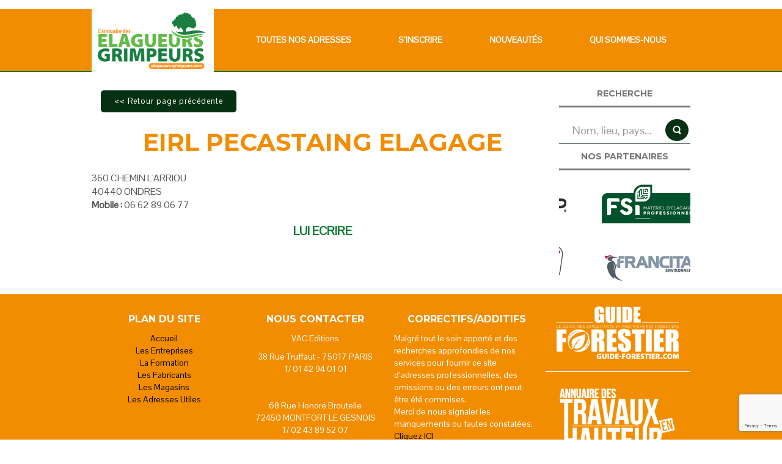

--- FILE ---
content_type: text/html; charset=utf-8
request_url: https://www.google.com/recaptcha/api2/anchor?ar=1&k=6LeX1hEsAAAAAJnPFrilSSUUErYAFTqOYL-tG757&co=aHR0cHM6Ly93d3cuZWxhZ3VldXJzLWdyaW1wZXVycy5jb206NDQz&hl=en&v=PoyoqOPhxBO7pBk68S4YbpHZ&size=invisible&anchor-ms=20000&execute-ms=30000&cb=7dsvwlvmn9jh
body_size: 48574
content:
<!DOCTYPE HTML><html dir="ltr" lang="en"><head><meta http-equiv="Content-Type" content="text/html; charset=UTF-8">
<meta http-equiv="X-UA-Compatible" content="IE=edge">
<title>reCAPTCHA</title>
<style type="text/css">
/* cyrillic-ext */
@font-face {
  font-family: 'Roboto';
  font-style: normal;
  font-weight: 400;
  font-stretch: 100%;
  src: url(//fonts.gstatic.com/s/roboto/v48/KFO7CnqEu92Fr1ME7kSn66aGLdTylUAMa3GUBHMdazTgWw.woff2) format('woff2');
  unicode-range: U+0460-052F, U+1C80-1C8A, U+20B4, U+2DE0-2DFF, U+A640-A69F, U+FE2E-FE2F;
}
/* cyrillic */
@font-face {
  font-family: 'Roboto';
  font-style: normal;
  font-weight: 400;
  font-stretch: 100%;
  src: url(//fonts.gstatic.com/s/roboto/v48/KFO7CnqEu92Fr1ME7kSn66aGLdTylUAMa3iUBHMdazTgWw.woff2) format('woff2');
  unicode-range: U+0301, U+0400-045F, U+0490-0491, U+04B0-04B1, U+2116;
}
/* greek-ext */
@font-face {
  font-family: 'Roboto';
  font-style: normal;
  font-weight: 400;
  font-stretch: 100%;
  src: url(//fonts.gstatic.com/s/roboto/v48/KFO7CnqEu92Fr1ME7kSn66aGLdTylUAMa3CUBHMdazTgWw.woff2) format('woff2');
  unicode-range: U+1F00-1FFF;
}
/* greek */
@font-face {
  font-family: 'Roboto';
  font-style: normal;
  font-weight: 400;
  font-stretch: 100%;
  src: url(//fonts.gstatic.com/s/roboto/v48/KFO7CnqEu92Fr1ME7kSn66aGLdTylUAMa3-UBHMdazTgWw.woff2) format('woff2');
  unicode-range: U+0370-0377, U+037A-037F, U+0384-038A, U+038C, U+038E-03A1, U+03A3-03FF;
}
/* math */
@font-face {
  font-family: 'Roboto';
  font-style: normal;
  font-weight: 400;
  font-stretch: 100%;
  src: url(//fonts.gstatic.com/s/roboto/v48/KFO7CnqEu92Fr1ME7kSn66aGLdTylUAMawCUBHMdazTgWw.woff2) format('woff2');
  unicode-range: U+0302-0303, U+0305, U+0307-0308, U+0310, U+0312, U+0315, U+031A, U+0326-0327, U+032C, U+032F-0330, U+0332-0333, U+0338, U+033A, U+0346, U+034D, U+0391-03A1, U+03A3-03A9, U+03B1-03C9, U+03D1, U+03D5-03D6, U+03F0-03F1, U+03F4-03F5, U+2016-2017, U+2034-2038, U+203C, U+2040, U+2043, U+2047, U+2050, U+2057, U+205F, U+2070-2071, U+2074-208E, U+2090-209C, U+20D0-20DC, U+20E1, U+20E5-20EF, U+2100-2112, U+2114-2115, U+2117-2121, U+2123-214F, U+2190, U+2192, U+2194-21AE, U+21B0-21E5, U+21F1-21F2, U+21F4-2211, U+2213-2214, U+2216-22FF, U+2308-230B, U+2310, U+2319, U+231C-2321, U+2336-237A, U+237C, U+2395, U+239B-23B7, U+23D0, U+23DC-23E1, U+2474-2475, U+25AF, U+25B3, U+25B7, U+25BD, U+25C1, U+25CA, U+25CC, U+25FB, U+266D-266F, U+27C0-27FF, U+2900-2AFF, U+2B0E-2B11, U+2B30-2B4C, U+2BFE, U+3030, U+FF5B, U+FF5D, U+1D400-1D7FF, U+1EE00-1EEFF;
}
/* symbols */
@font-face {
  font-family: 'Roboto';
  font-style: normal;
  font-weight: 400;
  font-stretch: 100%;
  src: url(//fonts.gstatic.com/s/roboto/v48/KFO7CnqEu92Fr1ME7kSn66aGLdTylUAMaxKUBHMdazTgWw.woff2) format('woff2');
  unicode-range: U+0001-000C, U+000E-001F, U+007F-009F, U+20DD-20E0, U+20E2-20E4, U+2150-218F, U+2190, U+2192, U+2194-2199, U+21AF, U+21E6-21F0, U+21F3, U+2218-2219, U+2299, U+22C4-22C6, U+2300-243F, U+2440-244A, U+2460-24FF, U+25A0-27BF, U+2800-28FF, U+2921-2922, U+2981, U+29BF, U+29EB, U+2B00-2BFF, U+4DC0-4DFF, U+FFF9-FFFB, U+10140-1018E, U+10190-1019C, U+101A0, U+101D0-101FD, U+102E0-102FB, U+10E60-10E7E, U+1D2C0-1D2D3, U+1D2E0-1D37F, U+1F000-1F0FF, U+1F100-1F1AD, U+1F1E6-1F1FF, U+1F30D-1F30F, U+1F315, U+1F31C, U+1F31E, U+1F320-1F32C, U+1F336, U+1F378, U+1F37D, U+1F382, U+1F393-1F39F, U+1F3A7-1F3A8, U+1F3AC-1F3AF, U+1F3C2, U+1F3C4-1F3C6, U+1F3CA-1F3CE, U+1F3D4-1F3E0, U+1F3ED, U+1F3F1-1F3F3, U+1F3F5-1F3F7, U+1F408, U+1F415, U+1F41F, U+1F426, U+1F43F, U+1F441-1F442, U+1F444, U+1F446-1F449, U+1F44C-1F44E, U+1F453, U+1F46A, U+1F47D, U+1F4A3, U+1F4B0, U+1F4B3, U+1F4B9, U+1F4BB, U+1F4BF, U+1F4C8-1F4CB, U+1F4D6, U+1F4DA, U+1F4DF, U+1F4E3-1F4E6, U+1F4EA-1F4ED, U+1F4F7, U+1F4F9-1F4FB, U+1F4FD-1F4FE, U+1F503, U+1F507-1F50B, U+1F50D, U+1F512-1F513, U+1F53E-1F54A, U+1F54F-1F5FA, U+1F610, U+1F650-1F67F, U+1F687, U+1F68D, U+1F691, U+1F694, U+1F698, U+1F6AD, U+1F6B2, U+1F6B9-1F6BA, U+1F6BC, U+1F6C6-1F6CF, U+1F6D3-1F6D7, U+1F6E0-1F6EA, U+1F6F0-1F6F3, U+1F6F7-1F6FC, U+1F700-1F7FF, U+1F800-1F80B, U+1F810-1F847, U+1F850-1F859, U+1F860-1F887, U+1F890-1F8AD, U+1F8B0-1F8BB, U+1F8C0-1F8C1, U+1F900-1F90B, U+1F93B, U+1F946, U+1F984, U+1F996, U+1F9E9, U+1FA00-1FA6F, U+1FA70-1FA7C, U+1FA80-1FA89, U+1FA8F-1FAC6, U+1FACE-1FADC, U+1FADF-1FAE9, U+1FAF0-1FAF8, U+1FB00-1FBFF;
}
/* vietnamese */
@font-face {
  font-family: 'Roboto';
  font-style: normal;
  font-weight: 400;
  font-stretch: 100%;
  src: url(//fonts.gstatic.com/s/roboto/v48/KFO7CnqEu92Fr1ME7kSn66aGLdTylUAMa3OUBHMdazTgWw.woff2) format('woff2');
  unicode-range: U+0102-0103, U+0110-0111, U+0128-0129, U+0168-0169, U+01A0-01A1, U+01AF-01B0, U+0300-0301, U+0303-0304, U+0308-0309, U+0323, U+0329, U+1EA0-1EF9, U+20AB;
}
/* latin-ext */
@font-face {
  font-family: 'Roboto';
  font-style: normal;
  font-weight: 400;
  font-stretch: 100%;
  src: url(//fonts.gstatic.com/s/roboto/v48/KFO7CnqEu92Fr1ME7kSn66aGLdTylUAMa3KUBHMdazTgWw.woff2) format('woff2');
  unicode-range: U+0100-02BA, U+02BD-02C5, U+02C7-02CC, U+02CE-02D7, U+02DD-02FF, U+0304, U+0308, U+0329, U+1D00-1DBF, U+1E00-1E9F, U+1EF2-1EFF, U+2020, U+20A0-20AB, U+20AD-20C0, U+2113, U+2C60-2C7F, U+A720-A7FF;
}
/* latin */
@font-face {
  font-family: 'Roboto';
  font-style: normal;
  font-weight: 400;
  font-stretch: 100%;
  src: url(//fonts.gstatic.com/s/roboto/v48/KFO7CnqEu92Fr1ME7kSn66aGLdTylUAMa3yUBHMdazQ.woff2) format('woff2');
  unicode-range: U+0000-00FF, U+0131, U+0152-0153, U+02BB-02BC, U+02C6, U+02DA, U+02DC, U+0304, U+0308, U+0329, U+2000-206F, U+20AC, U+2122, U+2191, U+2193, U+2212, U+2215, U+FEFF, U+FFFD;
}
/* cyrillic-ext */
@font-face {
  font-family: 'Roboto';
  font-style: normal;
  font-weight: 500;
  font-stretch: 100%;
  src: url(//fonts.gstatic.com/s/roboto/v48/KFO7CnqEu92Fr1ME7kSn66aGLdTylUAMa3GUBHMdazTgWw.woff2) format('woff2');
  unicode-range: U+0460-052F, U+1C80-1C8A, U+20B4, U+2DE0-2DFF, U+A640-A69F, U+FE2E-FE2F;
}
/* cyrillic */
@font-face {
  font-family: 'Roboto';
  font-style: normal;
  font-weight: 500;
  font-stretch: 100%;
  src: url(//fonts.gstatic.com/s/roboto/v48/KFO7CnqEu92Fr1ME7kSn66aGLdTylUAMa3iUBHMdazTgWw.woff2) format('woff2');
  unicode-range: U+0301, U+0400-045F, U+0490-0491, U+04B0-04B1, U+2116;
}
/* greek-ext */
@font-face {
  font-family: 'Roboto';
  font-style: normal;
  font-weight: 500;
  font-stretch: 100%;
  src: url(//fonts.gstatic.com/s/roboto/v48/KFO7CnqEu92Fr1ME7kSn66aGLdTylUAMa3CUBHMdazTgWw.woff2) format('woff2');
  unicode-range: U+1F00-1FFF;
}
/* greek */
@font-face {
  font-family: 'Roboto';
  font-style: normal;
  font-weight: 500;
  font-stretch: 100%;
  src: url(//fonts.gstatic.com/s/roboto/v48/KFO7CnqEu92Fr1ME7kSn66aGLdTylUAMa3-UBHMdazTgWw.woff2) format('woff2');
  unicode-range: U+0370-0377, U+037A-037F, U+0384-038A, U+038C, U+038E-03A1, U+03A3-03FF;
}
/* math */
@font-face {
  font-family: 'Roboto';
  font-style: normal;
  font-weight: 500;
  font-stretch: 100%;
  src: url(//fonts.gstatic.com/s/roboto/v48/KFO7CnqEu92Fr1ME7kSn66aGLdTylUAMawCUBHMdazTgWw.woff2) format('woff2');
  unicode-range: U+0302-0303, U+0305, U+0307-0308, U+0310, U+0312, U+0315, U+031A, U+0326-0327, U+032C, U+032F-0330, U+0332-0333, U+0338, U+033A, U+0346, U+034D, U+0391-03A1, U+03A3-03A9, U+03B1-03C9, U+03D1, U+03D5-03D6, U+03F0-03F1, U+03F4-03F5, U+2016-2017, U+2034-2038, U+203C, U+2040, U+2043, U+2047, U+2050, U+2057, U+205F, U+2070-2071, U+2074-208E, U+2090-209C, U+20D0-20DC, U+20E1, U+20E5-20EF, U+2100-2112, U+2114-2115, U+2117-2121, U+2123-214F, U+2190, U+2192, U+2194-21AE, U+21B0-21E5, U+21F1-21F2, U+21F4-2211, U+2213-2214, U+2216-22FF, U+2308-230B, U+2310, U+2319, U+231C-2321, U+2336-237A, U+237C, U+2395, U+239B-23B7, U+23D0, U+23DC-23E1, U+2474-2475, U+25AF, U+25B3, U+25B7, U+25BD, U+25C1, U+25CA, U+25CC, U+25FB, U+266D-266F, U+27C0-27FF, U+2900-2AFF, U+2B0E-2B11, U+2B30-2B4C, U+2BFE, U+3030, U+FF5B, U+FF5D, U+1D400-1D7FF, U+1EE00-1EEFF;
}
/* symbols */
@font-face {
  font-family: 'Roboto';
  font-style: normal;
  font-weight: 500;
  font-stretch: 100%;
  src: url(//fonts.gstatic.com/s/roboto/v48/KFO7CnqEu92Fr1ME7kSn66aGLdTylUAMaxKUBHMdazTgWw.woff2) format('woff2');
  unicode-range: U+0001-000C, U+000E-001F, U+007F-009F, U+20DD-20E0, U+20E2-20E4, U+2150-218F, U+2190, U+2192, U+2194-2199, U+21AF, U+21E6-21F0, U+21F3, U+2218-2219, U+2299, U+22C4-22C6, U+2300-243F, U+2440-244A, U+2460-24FF, U+25A0-27BF, U+2800-28FF, U+2921-2922, U+2981, U+29BF, U+29EB, U+2B00-2BFF, U+4DC0-4DFF, U+FFF9-FFFB, U+10140-1018E, U+10190-1019C, U+101A0, U+101D0-101FD, U+102E0-102FB, U+10E60-10E7E, U+1D2C0-1D2D3, U+1D2E0-1D37F, U+1F000-1F0FF, U+1F100-1F1AD, U+1F1E6-1F1FF, U+1F30D-1F30F, U+1F315, U+1F31C, U+1F31E, U+1F320-1F32C, U+1F336, U+1F378, U+1F37D, U+1F382, U+1F393-1F39F, U+1F3A7-1F3A8, U+1F3AC-1F3AF, U+1F3C2, U+1F3C4-1F3C6, U+1F3CA-1F3CE, U+1F3D4-1F3E0, U+1F3ED, U+1F3F1-1F3F3, U+1F3F5-1F3F7, U+1F408, U+1F415, U+1F41F, U+1F426, U+1F43F, U+1F441-1F442, U+1F444, U+1F446-1F449, U+1F44C-1F44E, U+1F453, U+1F46A, U+1F47D, U+1F4A3, U+1F4B0, U+1F4B3, U+1F4B9, U+1F4BB, U+1F4BF, U+1F4C8-1F4CB, U+1F4D6, U+1F4DA, U+1F4DF, U+1F4E3-1F4E6, U+1F4EA-1F4ED, U+1F4F7, U+1F4F9-1F4FB, U+1F4FD-1F4FE, U+1F503, U+1F507-1F50B, U+1F50D, U+1F512-1F513, U+1F53E-1F54A, U+1F54F-1F5FA, U+1F610, U+1F650-1F67F, U+1F687, U+1F68D, U+1F691, U+1F694, U+1F698, U+1F6AD, U+1F6B2, U+1F6B9-1F6BA, U+1F6BC, U+1F6C6-1F6CF, U+1F6D3-1F6D7, U+1F6E0-1F6EA, U+1F6F0-1F6F3, U+1F6F7-1F6FC, U+1F700-1F7FF, U+1F800-1F80B, U+1F810-1F847, U+1F850-1F859, U+1F860-1F887, U+1F890-1F8AD, U+1F8B0-1F8BB, U+1F8C0-1F8C1, U+1F900-1F90B, U+1F93B, U+1F946, U+1F984, U+1F996, U+1F9E9, U+1FA00-1FA6F, U+1FA70-1FA7C, U+1FA80-1FA89, U+1FA8F-1FAC6, U+1FACE-1FADC, U+1FADF-1FAE9, U+1FAF0-1FAF8, U+1FB00-1FBFF;
}
/* vietnamese */
@font-face {
  font-family: 'Roboto';
  font-style: normal;
  font-weight: 500;
  font-stretch: 100%;
  src: url(//fonts.gstatic.com/s/roboto/v48/KFO7CnqEu92Fr1ME7kSn66aGLdTylUAMa3OUBHMdazTgWw.woff2) format('woff2');
  unicode-range: U+0102-0103, U+0110-0111, U+0128-0129, U+0168-0169, U+01A0-01A1, U+01AF-01B0, U+0300-0301, U+0303-0304, U+0308-0309, U+0323, U+0329, U+1EA0-1EF9, U+20AB;
}
/* latin-ext */
@font-face {
  font-family: 'Roboto';
  font-style: normal;
  font-weight: 500;
  font-stretch: 100%;
  src: url(//fonts.gstatic.com/s/roboto/v48/KFO7CnqEu92Fr1ME7kSn66aGLdTylUAMa3KUBHMdazTgWw.woff2) format('woff2');
  unicode-range: U+0100-02BA, U+02BD-02C5, U+02C7-02CC, U+02CE-02D7, U+02DD-02FF, U+0304, U+0308, U+0329, U+1D00-1DBF, U+1E00-1E9F, U+1EF2-1EFF, U+2020, U+20A0-20AB, U+20AD-20C0, U+2113, U+2C60-2C7F, U+A720-A7FF;
}
/* latin */
@font-face {
  font-family: 'Roboto';
  font-style: normal;
  font-weight: 500;
  font-stretch: 100%;
  src: url(//fonts.gstatic.com/s/roboto/v48/KFO7CnqEu92Fr1ME7kSn66aGLdTylUAMa3yUBHMdazQ.woff2) format('woff2');
  unicode-range: U+0000-00FF, U+0131, U+0152-0153, U+02BB-02BC, U+02C6, U+02DA, U+02DC, U+0304, U+0308, U+0329, U+2000-206F, U+20AC, U+2122, U+2191, U+2193, U+2212, U+2215, U+FEFF, U+FFFD;
}
/* cyrillic-ext */
@font-face {
  font-family: 'Roboto';
  font-style: normal;
  font-weight: 900;
  font-stretch: 100%;
  src: url(//fonts.gstatic.com/s/roboto/v48/KFO7CnqEu92Fr1ME7kSn66aGLdTylUAMa3GUBHMdazTgWw.woff2) format('woff2');
  unicode-range: U+0460-052F, U+1C80-1C8A, U+20B4, U+2DE0-2DFF, U+A640-A69F, U+FE2E-FE2F;
}
/* cyrillic */
@font-face {
  font-family: 'Roboto';
  font-style: normal;
  font-weight: 900;
  font-stretch: 100%;
  src: url(//fonts.gstatic.com/s/roboto/v48/KFO7CnqEu92Fr1ME7kSn66aGLdTylUAMa3iUBHMdazTgWw.woff2) format('woff2');
  unicode-range: U+0301, U+0400-045F, U+0490-0491, U+04B0-04B1, U+2116;
}
/* greek-ext */
@font-face {
  font-family: 'Roboto';
  font-style: normal;
  font-weight: 900;
  font-stretch: 100%;
  src: url(//fonts.gstatic.com/s/roboto/v48/KFO7CnqEu92Fr1ME7kSn66aGLdTylUAMa3CUBHMdazTgWw.woff2) format('woff2');
  unicode-range: U+1F00-1FFF;
}
/* greek */
@font-face {
  font-family: 'Roboto';
  font-style: normal;
  font-weight: 900;
  font-stretch: 100%;
  src: url(//fonts.gstatic.com/s/roboto/v48/KFO7CnqEu92Fr1ME7kSn66aGLdTylUAMa3-UBHMdazTgWw.woff2) format('woff2');
  unicode-range: U+0370-0377, U+037A-037F, U+0384-038A, U+038C, U+038E-03A1, U+03A3-03FF;
}
/* math */
@font-face {
  font-family: 'Roboto';
  font-style: normal;
  font-weight: 900;
  font-stretch: 100%;
  src: url(//fonts.gstatic.com/s/roboto/v48/KFO7CnqEu92Fr1ME7kSn66aGLdTylUAMawCUBHMdazTgWw.woff2) format('woff2');
  unicode-range: U+0302-0303, U+0305, U+0307-0308, U+0310, U+0312, U+0315, U+031A, U+0326-0327, U+032C, U+032F-0330, U+0332-0333, U+0338, U+033A, U+0346, U+034D, U+0391-03A1, U+03A3-03A9, U+03B1-03C9, U+03D1, U+03D5-03D6, U+03F0-03F1, U+03F4-03F5, U+2016-2017, U+2034-2038, U+203C, U+2040, U+2043, U+2047, U+2050, U+2057, U+205F, U+2070-2071, U+2074-208E, U+2090-209C, U+20D0-20DC, U+20E1, U+20E5-20EF, U+2100-2112, U+2114-2115, U+2117-2121, U+2123-214F, U+2190, U+2192, U+2194-21AE, U+21B0-21E5, U+21F1-21F2, U+21F4-2211, U+2213-2214, U+2216-22FF, U+2308-230B, U+2310, U+2319, U+231C-2321, U+2336-237A, U+237C, U+2395, U+239B-23B7, U+23D0, U+23DC-23E1, U+2474-2475, U+25AF, U+25B3, U+25B7, U+25BD, U+25C1, U+25CA, U+25CC, U+25FB, U+266D-266F, U+27C0-27FF, U+2900-2AFF, U+2B0E-2B11, U+2B30-2B4C, U+2BFE, U+3030, U+FF5B, U+FF5D, U+1D400-1D7FF, U+1EE00-1EEFF;
}
/* symbols */
@font-face {
  font-family: 'Roboto';
  font-style: normal;
  font-weight: 900;
  font-stretch: 100%;
  src: url(//fonts.gstatic.com/s/roboto/v48/KFO7CnqEu92Fr1ME7kSn66aGLdTylUAMaxKUBHMdazTgWw.woff2) format('woff2');
  unicode-range: U+0001-000C, U+000E-001F, U+007F-009F, U+20DD-20E0, U+20E2-20E4, U+2150-218F, U+2190, U+2192, U+2194-2199, U+21AF, U+21E6-21F0, U+21F3, U+2218-2219, U+2299, U+22C4-22C6, U+2300-243F, U+2440-244A, U+2460-24FF, U+25A0-27BF, U+2800-28FF, U+2921-2922, U+2981, U+29BF, U+29EB, U+2B00-2BFF, U+4DC0-4DFF, U+FFF9-FFFB, U+10140-1018E, U+10190-1019C, U+101A0, U+101D0-101FD, U+102E0-102FB, U+10E60-10E7E, U+1D2C0-1D2D3, U+1D2E0-1D37F, U+1F000-1F0FF, U+1F100-1F1AD, U+1F1E6-1F1FF, U+1F30D-1F30F, U+1F315, U+1F31C, U+1F31E, U+1F320-1F32C, U+1F336, U+1F378, U+1F37D, U+1F382, U+1F393-1F39F, U+1F3A7-1F3A8, U+1F3AC-1F3AF, U+1F3C2, U+1F3C4-1F3C6, U+1F3CA-1F3CE, U+1F3D4-1F3E0, U+1F3ED, U+1F3F1-1F3F3, U+1F3F5-1F3F7, U+1F408, U+1F415, U+1F41F, U+1F426, U+1F43F, U+1F441-1F442, U+1F444, U+1F446-1F449, U+1F44C-1F44E, U+1F453, U+1F46A, U+1F47D, U+1F4A3, U+1F4B0, U+1F4B3, U+1F4B9, U+1F4BB, U+1F4BF, U+1F4C8-1F4CB, U+1F4D6, U+1F4DA, U+1F4DF, U+1F4E3-1F4E6, U+1F4EA-1F4ED, U+1F4F7, U+1F4F9-1F4FB, U+1F4FD-1F4FE, U+1F503, U+1F507-1F50B, U+1F50D, U+1F512-1F513, U+1F53E-1F54A, U+1F54F-1F5FA, U+1F610, U+1F650-1F67F, U+1F687, U+1F68D, U+1F691, U+1F694, U+1F698, U+1F6AD, U+1F6B2, U+1F6B9-1F6BA, U+1F6BC, U+1F6C6-1F6CF, U+1F6D3-1F6D7, U+1F6E0-1F6EA, U+1F6F0-1F6F3, U+1F6F7-1F6FC, U+1F700-1F7FF, U+1F800-1F80B, U+1F810-1F847, U+1F850-1F859, U+1F860-1F887, U+1F890-1F8AD, U+1F8B0-1F8BB, U+1F8C0-1F8C1, U+1F900-1F90B, U+1F93B, U+1F946, U+1F984, U+1F996, U+1F9E9, U+1FA00-1FA6F, U+1FA70-1FA7C, U+1FA80-1FA89, U+1FA8F-1FAC6, U+1FACE-1FADC, U+1FADF-1FAE9, U+1FAF0-1FAF8, U+1FB00-1FBFF;
}
/* vietnamese */
@font-face {
  font-family: 'Roboto';
  font-style: normal;
  font-weight: 900;
  font-stretch: 100%;
  src: url(//fonts.gstatic.com/s/roboto/v48/KFO7CnqEu92Fr1ME7kSn66aGLdTylUAMa3OUBHMdazTgWw.woff2) format('woff2');
  unicode-range: U+0102-0103, U+0110-0111, U+0128-0129, U+0168-0169, U+01A0-01A1, U+01AF-01B0, U+0300-0301, U+0303-0304, U+0308-0309, U+0323, U+0329, U+1EA0-1EF9, U+20AB;
}
/* latin-ext */
@font-face {
  font-family: 'Roboto';
  font-style: normal;
  font-weight: 900;
  font-stretch: 100%;
  src: url(//fonts.gstatic.com/s/roboto/v48/KFO7CnqEu92Fr1ME7kSn66aGLdTylUAMa3KUBHMdazTgWw.woff2) format('woff2');
  unicode-range: U+0100-02BA, U+02BD-02C5, U+02C7-02CC, U+02CE-02D7, U+02DD-02FF, U+0304, U+0308, U+0329, U+1D00-1DBF, U+1E00-1E9F, U+1EF2-1EFF, U+2020, U+20A0-20AB, U+20AD-20C0, U+2113, U+2C60-2C7F, U+A720-A7FF;
}
/* latin */
@font-face {
  font-family: 'Roboto';
  font-style: normal;
  font-weight: 900;
  font-stretch: 100%;
  src: url(//fonts.gstatic.com/s/roboto/v48/KFO7CnqEu92Fr1ME7kSn66aGLdTylUAMa3yUBHMdazQ.woff2) format('woff2');
  unicode-range: U+0000-00FF, U+0131, U+0152-0153, U+02BB-02BC, U+02C6, U+02DA, U+02DC, U+0304, U+0308, U+0329, U+2000-206F, U+20AC, U+2122, U+2191, U+2193, U+2212, U+2215, U+FEFF, U+FFFD;
}

</style>
<link rel="stylesheet" type="text/css" href="https://www.gstatic.com/recaptcha/releases/PoyoqOPhxBO7pBk68S4YbpHZ/styles__ltr.css">
<script nonce="jS8t_7V5IE6WWgzNZ-qSIQ" type="text/javascript">window['__recaptcha_api'] = 'https://www.google.com/recaptcha/api2/';</script>
<script type="text/javascript" src="https://www.gstatic.com/recaptcha/releases/PoyoqOPhxBO7pBk68S4YbpHZ/recaptcha__en.js" nonce="jS8t_7V5IE6WWgzNZ-qSIQ">
      
    </script></head>
<body><div id="rc-anchor-alert" class="rc-anchor-alert"></div>
<input type="hidden" id="recaptcha-token" value="[base64]">
<script type="text/javascript" nonce="jS8t_7V5IE6WWgzNZ-qSIQ">
      recaptcha.anchor.Main.init("[\x22ainput\x22,[\x22bgdata\x22,\x22\x22,\[base64]/[base64]/MjU1Ong/[base64]/[base64]/[base64]/[base64]/[base64]/[base64]/[base64]/[base64]/[base64]/[base64]/[base64]/[base64]/[base64]/[base64]/[base64]\\u003d\x22,\[base64]\\u003d\x22,\x22wow3w4cJMUzDjMOgw7B/FHbCnMKJdSPDkVIIwrDCvBbCt0DDqD84wq7Dhj/DvBVCDnhkw6fCgj/ClsKwTRNmZMOhHVbCr8Oxw7XDpgrCk8K2U1lrw7JGwrtvTSbCgBXDjcOFw50lw7bChBvDnhh3wo3DjRlNMUwgwooewpTDsMOlw4s4w4dMR8OSanE/GRJQS03Cq8Khw4UrwpI1w5TDiMO3OMKkYcKODl3CpXHDpsOCSx0xLHJOw7R2IX7DmsKEXcKvwqPDmUTCjcKLwpbDj8KTwpzDlzDCmcKkdmjDmcKNwoLDlMKgw7rDgsOPJgfCo1rDlMOEw6/Cu8OJT8Kpw6TDq0oxIgMWesOCb0NxKcOoF8OUGlt7wrjCrcOiYsK1ZVowwrzDtFMAwqQ2GsK8wonCpW0hw68kEMKhw7PCncOcw5zCvMKREsKIaTJUASXDgsOrw6oZwqtzQG09w7rDpFzDpsKuw5/CncOAwrjCicOEwocQV8KMWB/CuXLDoMOHwohEMcK/LXLCgDfDisOew6zDisKNexPCl8KBHjPCvn4ucMOQwqPDmsK1w4oABHNLZGvCuMKcw6gBXMOjF1nDqMK7YGbChcOpw7FeWMKZE8KVbcKeLsKvwrpfwoDCgAAbwqtyw4/DgRh/wojCrmo7wrTDsndNMsOPwrh2w5XDjljCo1EPwrTCsMOLw67ClcKKw7pEFVVSQk3CkQZJWcKdY2LDiMKQSzd4W8OFwrkRNycgecOOw5DDrxbDsMO7VsOTS8OPIcKyw7tgeSkORTo7eSp3wqnDln8zAh1ow7xgw6wbw57DmxlNUDRtKXvCl8K7w6hGXQk0LMOCwo/DsCLDucO0MHLDqwJiDTd0wqLCvgQIwosnaW7CpsOnwpPCkRDCngnDhgUdw6LDu8KJw4Qxw4xkfUTCrMKfw63Dn8ODV8OYDsORwqpRw5gHcxrDgsKNwpPCliAlf2jCvsOFecK0w7R3wovCuUB4EsOKMsKOWFPCjn8oDG/[base64]/[base64]/CojnCq1oBDBo6JUsRw6TCsBkbfQLCl112wovDi8Ofw4ZkN8ORw4nDinoEKMKJNA/[base64]/DrGQQw7UNwqA2O8K7wppYwpYZwo1YK8KaS19uOiHDow/CjjE9BDkhGUHDrsKOw5Imw63DrMOAw4lDwrbCtMKObl94wr/CshXCoXNyYcKLJcKqwrfChMKJwozCt8O9SA/Dv8OzZ3zDix9EaUZpwqh5wqQAw7HCmcKCwonCu8KpwqkhWHbDnUsJw6PChsKTcx9Gw6NZwrl/w7vCksKEw4DDosOyRRZMwrM9wosbfRHCo8KtwrUjwrZAw6x4bznDvsOpPSk7OzbCjsKdHsOMwrLDk8OXWsK8w5crGsO4wqA0wpPCjsKtWkFnwr8hw7F5wroYw4vDpsKCTcKawrJ4dyzDoXEZw6QJcAEqwog3wr/DiMOKwrnDk8K8w6ETw5pzTVjDusKmw5TDuH7CuMOhd8KRwr7Ch8O0X8KxSsK3SgDDjMOsUGTDs8OyIcODcU3CkcOWUcKfw751V8Krw6nCiVhRwo8WSxk+wrLDg03DncOjwrPDrsKyPSpZw4HDvMOEwrzCiX3Clw9UwpliY8OZQMOqwo/[base64]/DkMO8R8Kfw50sbcK+ADjCksKyGgoVY8K4GgBgw65ocMKjUwDDvMOPwoDClDdqXsK8fRsRwrE9w4nCpsOgFcK4VMOdw45KwrLDpcK/w53Dl1Q3OMKnwopqwrHDjl8Cw77DuRfCnMK+wqoRwrrDsA/DvBtgw4d1QMOyw6vCjlHCjMK7wrfDt8Oqw6oTDMOwwpI/CMOnS8KoUsKvwqjDtTR9wrFXZmESCX8icxjDtcKEBSnDh8OfYsOow5zCgCrDmcKxbRUhWsOgURsHfcKYMTXDnywGKMKbwo3CtcKvK1XDlX3DosO7wrrCmMKlXcKHw4zCgivDuMKlw7lYwo8CKyLDuDIjwoVzwr5qAGpgwqPDiMKAP8O/[base64]/w77Cr2l2w6zDpVAEw4jDrmILGcKmaMKOJsODwrJWw4rDmsOUFFbDkBLDtBbCjx/[base64]/csKFFsKbw47CkS1Cw4hlYcKya8Kawrpgwo5ZbMOfGcKrVcOhc8Kzw5tjeEjCtVrDs8OGwoLDpMOyesO5w7rDqcOSw5t5L8K9dsOhw7J/wod/w5NDwp5/wo/DtcO0w7nDlkleT8KuOcKLw5tWwpDChMKmw5UHdHpfw4rDim1fKF3CikQUMMKLwrg3wq/CogRtwoDDoyjCiMOzwpXDo8KXw5jChsKtwqxoZ8K/Bw/[base64]/DnsOiw5Zywrk8H8Oww6AOY8OKw4HDtcKZwpXCs1jDtcKwwp1GwocVwoU1YcODw4lUwrzCsxpkLG/DvsOSw7YcYH8xw6bDpg7CuMKww5duw5DDrTbDli9dSW3Du0vDvkQHal/Djg7Co8KdwpzCisObwrkvXcOnV8K+wpLDkifCiFbChQvDoiXDj1HCjsOZw71Iwqdrw6FQYSDCgcOewrvDlsKjw6HCmFLDg8KFwr1jNCgowro5w4M7ZyzClsO+w5kgw7JkFC/DscK/YcKXQGQLwpZMH3XClsKjwr/DgMOOGX3CvRbDu8OpUMKJfMKpw4zCjMOOGwZjw6LChMOKKMOAQT3CuHbCo8O/wr0NA0/[base64]/w6MBK8OmwoLCq8OxQ8OFGmTCmkEkdzpYagDCh17Cp8Kif3Izw6TDlmZTwo3DssKEw5vCtcOzHmDCgSrCqSzDjmxsGMKHNAwLwq/Cl8OLUsO8RkFRV8O+w6BLw4bCmMOIXMKuKhHDmi/DvMKNM8OuXsKbw4QOwqPCjA0/GcKLwrc9w5pkwoR3woFZw6gIw6DDkMKRHSvDqFN7FjzCqF/DgSwSa3lZwoUHwrXDisOCwr5xdsK2HGFGEsOwDcKIbMKowqliwrdzGsOWHFoywrnCn8KYw4LDjBR+BkbDkQBRHMKrUHPCqUfDu1PCpsKSX8Kbw5nCk8O2AMOEdR7DlcOAw6F3wrMQesOowq3DnhfCj8KDfwlXwq4fwo7CkB7DtnjCuDQkwoxKIU/DucOjwqDDssKLT8Orw6TCiSrDiTpoYgDCuCQpa0xfwp7ChcOCB8K0w60EwqnCgnnCscKFHEfChcKVwqXCtH0BwoxtwqzCvm3DocKLwoIlwroLVyfCky/ClcKVwrYNw4LDh8OawpDCl8KAVR00wqPCmz5BO3rChMKMH8OQBMKDwoFLWMKCLMK8wqEqC0NcHQFmw5/DnXHComEZDcO5SnDDi8KQFFXCr8KiasOXw4x8JxzCrzxJXmTDrG9SwotcwoTCvnRRw4EaHsOpYGEzGcO6w6cBwrRaYh1VGsObwok1bsKfV8KjVsKnbgDCuMODw60nw6nDiMKCwrLDssOaZn3DgcKZIMKjKMKnGCDDqgHDscK/[base64]/DrsKGSXdtccK6w7IawovDvQbDgF/DosOFwqVNYxU8dCgkwotZw4UQw6hOw6RdMnlRBmTCmzVjwoV5wpFUw77CjMKHw5zDvjDCvsKxFyDDjinDmMKTwp88wrcXBRLCucKiXiBYTxN4DWPDoBs7wrTDl8OZKsKHXMK2Xzc0w7gkwojDvsORwrZEMsOEwpRSY8OYw5AHw6krISsyw4/[base64]/Cm0gzw6LCj8KWw7VKKXY7AsOGEHDCgcO/[base64]/[base64]/SGfDo8KgbQnDm3wkwqYRXMKAeldiw6MgwpAnwr/DsynCtiZww7rDucKxw5BKBsOIwonChcKDwrDDhATCpgUKDgzDvsK3OwE2wr0GwokDw5PCulRRPMOKQGo5On/CqsKrw63Dqi8Sw4w3NUh/M2FRwoZ3FAFlw69Kw7ZJciIZwqTDvMK5w7TCgsKqwq5lDMO3wpTCmsKXAx7DtV/Co8O7GsONJMOAw6bDksO7WwBGMELCplYGPMOMd8K6S1wkdEk6wrZuwovCg8K/[base64]/DsMOqw7XDu8K1w6oyTMKKUcOVw7lwwqvDp1PCh8Ksw7rChm/DjlJIMxHDv8KRw5EVw7jDskfClcO1esKHCsOnwrjDr8Olw4YlwpzCoSzCk8K0w6XCvj/[base64]/DlcO+w4xRRmRZwpPDs3/CmsOhw5EKwqzDocKcwrnDgBtcUk7CusKyMsKiwrbDvMK6wrkQw7zCqcO0H1DDm8KVVDXCtcKyXCfCjinCo8OQIhPCrT/CnsKsw5trYsOxH8KTcsKzH17DosONZMOuBsK2ZsK5wqvDksO9WAgswp/CkcOCV3TCg8OuIMKPeMObwrVmwoVGNcKqw6DDqsOIRsOMGgvCsB/Cp8OxwptYwppBw5NzwpvCvWPDsGvCpgjCqSnCncOYesONwrvCjMOFwqDDlsO9wqzDkmoGDMOlZVfDnhwRw7bCjGAHwqA/[base64]/NcKRwocQHV8MZkgXKWocQMKiK1/DqRzDshdPwr9XwrHCssOZLmALw6xaXcK5wprCp8K7w4vDkcOGw5XDkcKoGcOzwotrwrjCtEzCmMKxR8OrAsOjVAXChG4Qw4MDR8OZwqzDqGtwwqUCHsKPDx/DisOGw4BKwrfDmG4Dw5TCoVNmw5vDijIUwqIMw5xgAEfCiMO+PMOBw7EswoXCmMKhw7rDmErDgsKsS8Ofw6DDlsKeacO4wrXCtnLDh8OIT2DDo3BcIMOzwoPCk8O/LRAnw4VAwrUcG3Q9HcOywqjDosKcwpzDrw7DkcO7w79mAxzCicKfX8KEwqbClCgCwqHClsOrwqAqAcOMw5pLd8KhMCbCqcO9LS/DqXXCvgbDuhnDjMOFw6sZwo7Dp0kyPTxfw4PCnE/CjwhwO0QVH8ONU8O2dF7DmsOnEnERORXCgkXDm8KowrR2wpjDucKBw6gnw7M7wr7CoSfDsMKAVGbCq3fCj0M+w6PDtcKYw6pDWsO5w4/ChUY/w7rCtsOXw4EIw4LCmj9rN8OUZijDiMKUDMOVw6Yzw7UyAXHCv8K/JyHCh3hIw6oWbcOwwp/DkQjCocKNw4N/w5PDsSI0wr87w5/DpxPDpwfDu8Oyw4PCtwTCt8KMwovDq8Kew51fw7/CtxRLfhRow71GYsKCScK1aMOqwo91SynDu33DrhbDlsKLKFnCssKRwo7Ckgkkw4jCisOsJQvCm1lIX8KtXw/DhHgJF1FVCcOFJmMXTlDDlWvDrU3DocKhw5bDm8ObWsOrGXPDh8KGRE8IH8KXw7NGGAHDr2FCFMOiwqPCicOkOcONwoDCtFnDl8Opw6gLwqTDpCnCksOGw4tGw6tRwo/DncOvR8KPw44gwpDDklLCsB9nw5HCgRDCsS/[base64]/Dmn9jJ1ddCXjDo05AP3jDpcOCCgwJw5tBwqArKnkJNsOjwp/CnUvChcOfYAXCoMKxdkQYwpNRwr1WUMKQT8Ocwrc5wq/[base64]/Dv8K6UMOMwqZ2DVoORnfCk1/CvjR4w47DqsOpRAI+GcObworCp2HCrS5vwqnDom17U8KsLFfCpQfDj8KdJcKDO2rDm8K6V8OAJMKjw7LCtygNC1/DkUUIw71mwo/[base64]/DvCjDkcOQdcO2VMKWwrXDohXCmMOXJ8OYfitTw7DDk2jCmcKIwp7DiMKGb8OnwpbDpj9iPMKHw4vDnMKiScOxw5jCvcOGA8Kkwqd/w5pXTDg/c8OSA8KtwrExwocmwrxMVC9hB37DmDDDosKsw5o5w4ZQwrDDqnMCKSrDmwEcL8OvSlI1A8K5Z8KVwqfCh8K1wqXDlkg2ZsO4wozCq8ODfgfDoxZdwp/CvcO8QMKKBhElwoHDizEDAjNfw7pyw4YELsKFBcKcJmfDmsKCbiPDrsOTMS3DqMOSEXldMhRRZ8KQw55RNH9Qw5d1IAvDlnQrBnp1cVlMYhbDlsKFwoLDgMO3Y8OkH2PCpTDDicKkRMKfwpvDpTZcLRMmwp/[base64]/GT/Dt2oSQj5GEcK8fcOTwr7DgMK2wrc8J8KIw7fDl8OMwrRvGgAtGsK+w6VDBMKkHQ/DoEbDr18ORMOYw6vDqGszfUw9wqHDpmcAw67Dh3YQUXgDJ8O2WCsFw7DCmGHCkMKPQMKiw7XCs0xgwoNdU1kjDSLCiMOEw7MCwqjDg8OgHk1XQMKJcQzCu3/DsMKFTWt8M2fCpsKEJCx1Ux0tw7sdw7XDuSrDksO/PMOeO0PDscONaBnCkMKIXBw7w5XDom/CisKYw6bDusKAwrQpw5zDtcOZWjvDv1XDgEIDwoEuwrzCszZJw6/DmjjCjkIYw43DlXoaMcOIw5bCjirDmjR0wrglw7TChcKUw4JBTX1xKcKsA8K8dsOdwr1ew6XDicKaw7chJl02KsKXOCgIHX80wpbDqDbCrhtmbQJlw73CjyEGw5DCkXNbwrrDnibDlcK9CsKWP3pFwo/Ct8K7wrHDrsOmwrjDo8Ovw4TDu8KAwoLDu3XDiXRSw7NkwozDqGnDgMKwR3k4TjEBw4wMMFBCwokVBsOOJH94CC7CjcKzw4vDksKVw7RDw4Zyw597U2TDqWjCtsKLfARgwqJ1d8ObeMKswqQ4RsKJwqECw7VUImkzw58jw74eVsKHIW/CkR3CjgVrw5vDisKCw4bDn8O6w4nDuFrCimnDicKYPcKjwoHCvsKkJcKSw5TCiRZXwqM4G8Kvw6tTwpRTwqrDt8KmOMKOw6Fzwog9GyDDvsOBw4XDoDY/w43DgcKjHMO+wrARwr/DikrDn8Kiw7HCosK7C0HDqD7Dk8KkwrllwqrCocKSwrBSwoIuIlXDjn/CvmHCr8OIFsKnw4cpEDrCtcOewrxrM0nDr8Kpw6bDggbClcOcw4TDrMOmamhXT8KNLRbChsKZw7cPa8Oow7VTwolBw53CuMOOTGLCqsKzFjBNS8Oaw6J0bk80ElPClG/[base64]/CnMK6woVQwp7CscOJNsKSw5LCiHpCwr3Cg8OzwrpXfRxDwrLDjcKEIQhPSkbDqMOswqnClzV4MsKyw6zCucOlwrbCjsOeCwfDk0jCqsOeQsO+w55KSWccNwXDiUxfwqHDtXUjesOLw4/DmsOLcgNCw7EMw5nCpi/DqmVawpoXesKbNjcnwpPDkgXCtUBbQ0bDgCJnb8OxEMOnwpDChhAWwrlcf8OJw5TClsKzKcK/w53DmMKHw5UYwqJnWcO3wrnCvMK+RDR/YMKidsOkIcOVwoBaYy1nwqs0w7U2UCBfbCLDsRhsMcOBN3cbUh44wot/[base64]/CpMKEKcKtEg9sIGXCncKIFsOjTsOfLXEBHhPDrcOkV8Kyw5zDrnDCiXZXZynDkiApPkFvw6nCjgrDlyXCsFPCgMOPw4jDnsO6AMKjJcOgwoM3WFsYIcKewo3CncOpE8O9KA8nJMOhwqgaw67Cs3FIwqDDnsOGwoEDwqpWw6LCthDDokzCp0PCtcK5esKGTScQwo/Dk2PDgxc2T0bCviPCg8OOwovDgcOkaU9MwoPDicK3QFfChMKlwqpTwo5wJsKCN8O9eMKKwpd/HMOxw5RKw4zDsl5TAjRHD8Ovw4NsG8O8fhV5HWUjS8KPb8Oywq4Sw6Ylwo1RYsKiNcKOMsOBW1rCoHNHw41Nw5bCs8KIayVJcsK6w7A3LULDr3HCoT/Cqz5GHAvCvDw6UsK9MMKOHVvCh8OlwonCt2/[base64]/DvsKSw4jDviDCqj09RcO0dRtOwpTDnsKPScKfwptVw540wonDi3PCvsOsJ8OtC1B0wqRQwpgOSG5AwrFzw7zCgDcQw4hUUsOtwprDkcOUwo5te8OOdQppwqsrXcO2w6/DkR7DrDgjbjRfwpoNwo3Di8Kdw47DgcKVw7LDvMK3WsOOw6fCoWUeJcKaecK/wqNQw6XDosOQWW7DgMOHDSHCmsOOV8OoNABew5rCgh/DslTDnsK3w5XDucK7bGVkIcOow6ZlSxFjwoXDiWYhVcOEw6nChsKAI0rDpTRrZifCvAvCocKFwpbCuV3CjMKdw6LDr3bCgiLCsXFpWcKzDXgBAk7DiBcHQWg/w6jCm8OEDCpyaWnChMO+wq0RAQQ+UCbCnsO/[base64]/Dv8KuZsKEIcOyw5PDtmoIw43DmcK3DQkhw57DpgrCpmhQwopwwq/Dt09dPQHClmjCnBtoG3zDjVDDsH7CnhLDsDolGB5BB1TDtQIuVUpow71uScOvXkstGl/Ct2FrwrpZc8OPccOmfXF2LcOiw4bCrSRMU8KNdMOzR8OCw4MDw7wIw5TDhn5ZwpIhwozCoTrCrsOEVXXDsB9Aw7/[base64]/CjR0JJGTCsMKqw50YOEFuK0fCkxvCnEIvwpNmwpbDln8/wrjCqSjCqCTChsOhelnDmzvDsAkFLEjCjcKuUEp7w77Du3TCnhTDugxUw5nDjMORwqjDlS9fw4lpTMOEB8Ouw5vCmsOGUsK+RcOnwqvDpMKjCcO7JMOsK8O/woHCoMK3w5oVwqvDmyo/w4ZOwr0Bw7gLwo7DhgrDgjrDi8OWwprCvW8fwpTDhMKjIDVQw5bDil7ChHTDriHDkDNGwoklwqgPwrcgTwZ4FSFzOMOIWcObw5wuwp7CnhZtdRkpwojDqcOcDsKBBUkmw77CrsK/[base64]/[base64]/CmcKXeAshTcOjdMOtwobDjsK0dsOnXDdwIgUQwqfCgnTCj8OHwrzCqcOjdcKNCU7CtzR7wprCncOvwqzDnMKMQC7CkHMqwozCpcK/w4ptYhXCjy8Mw4JewrvCtgx4MMKcbkzDrsKaw5kgKC14Z8OOwohUw4HDlMOdwqEaw4LDtyY5wrdyDMOzB8O5w45SwrXDrsKSw5vDj25oHCjCtgtZbcOEw5vDnjgGIcOqP8KKwo/CuWNgaA3DosK7IQTDnDg7AMKfw4PDmcKSNRLDj0jCt8KZHcOwKGHDusOgEcOJwp/[base64]/CkjzDqsK8wp5ow7/[base64]/V8KmEcOGwrUlw5jCmcK0IMKKwo/CqMORT3s3woAXwqPDhsO9QMO0wqY7wojDm8KUwr18WkPClMKZecOvMcOUQUtmw5EpXXI9wo7DucKkwotnRsO4L8OaN8O1w6DDuGzCshlZw5LCsMOcw7XDtC/CkFUrw7MEfnrCkR18asO5w7ZrwrjDu8KyflVBWcOoVsOkwojDmMOjw4/Ct8KmdBDCmsOpbMKxw4bDiA3CnsKPCW5uwqENw6/[base64]/BcOOW8KrDnbChHhQw6E4Xngpw5zDqcKdbVbDpDXCisKOLRPDssONOEhZBcOYworCoABywoXDsMOew7vCnmkHbcO5WU4VXhMnw4dyT0BYB8Knwp4RYG9echHDkMKaw7DCmMKuwrt5c0t5wqXCuh/CtTTDrMOUwqQpNsO4MnpCw5h/MMKRw5k/FsO7w4sBwrLDpw3Cl8OYCcOEcMKYH8ORIcKeR8OlwpczHxTDu3TDtjVSwphpwooiIlEJP8KFJ8OWScOOdMOHWcOJwqrDgg/[base64]/Ci3VXD8OMw6cxwoXCvF0WZE8dEWoIwq0Ie0N/B8OdH1YQMEDCjsKvAcKUwp7DnsO2w5bDkw0OHsKkwrjDmT1qOMOWw51jU1bCpAM+Tl4pw73DnsKvw5TDr0bCs3BbJsKeAw84wqDCsGlpw7HCp0PDsXMzwrXCriMDCSHDu25IwobDuWTCjcKEwownFMK6wp1AAwfCuT/Dv2sDMMK+w7cDXMO7IDoMPhogEEbDl3AZZ8O+OcKqwqQrGDQ5wrc/[base64]/w6DCp8KNYMOQwptYw5A6e8K2EsKKw6nCusO1DUxPwpLCqm0/[base64]/CqsOmw7/Cq1TDuCfDhlckXX7DpsO0wqFaGMKjwqMFEcKJWcOpwr0XRjDCjyLCvmnDsUjDrcKDGznDlCUFw5HDpmnCmMOLJS1Fw6jCsMK4w6Qdw7UrLy9GLxFpJcOMw7oEw7FLw7LDh3c3w7Ulw5M+wrYdwqbCosKEIMOyM3NAHsKJwphSMMOcw4vDqMKCw5V/McOBw6hBNV1AWcOBWUfCtMKRwqRuwp54w4HDo8OPIsKoc3/CvMO+w6sSOMK9BHlDB8OOdysOYVBZe8OEW0rCvjjCvytNUFDCjWAawphZwqAnw5jCk8Kywq/[base64]/DqMKta1dww6nCqEpUw6jCvGjCtMKgwqILNsORwo13Q8OEADzDgRQTwrFgw7olwq/CoxLDsMKrOknDpxnDnQzDujXCm0x4wrAjeXDChH7Cuw8ldcK/w4vDhsKpNS/DnBBgw4rDn8OGwpd8OC/DvcKMHMOTKsOKwrE4PDbDpsOwdUHDoMO2IBFdEcO4w7HChEjCncKRw67DhxfCniVdw4zDtsKoZMKiw5DCnMO6w6nCm03DriYlP8KBH2/CgD3Dp0c+XMKRcDAHwqtNGjNdPsOVwpfDpcKhfsK0w6XDnGQYwrYMw7vCkwvDmcOKwoZgwqfDuRHCiTbDkEBsVsOLDWPDgSjDvz/[base64]/[base64]/[base64]/Dk8O/[base64]/Dp8O3w4ITw5ROw7rCvXwNw5N3w4hXeMKvwrzDisOjMsKpwpvCjAzDocK5wrrDm8KBL2jDsMOmwpglwoVfwrUNwoUFw67DlgrCqsKMwpPCnMKBw6rDlcKew5tHwqjClzrDmjQIw4zDiwTCqsOzKRFsVQ/DoX3CpCg/[base64]/[base64]/CqG8LQsOiD8KTecK3JcOOw7LDvMOkw5PCrsKvf8OYWcOywpDCsUJjw6vDhWzDpsOofWnCqAk1JsOBB8OdwpXDo3YXTMKLdsOdwqRwF8O1VjYFZQ7CsUIXwqjDq8KMw5BCwr0MGWdgAxrDhk/DvcK9w5MKWjpnwprCuBvCtENoUyc9fcOZwplCITtUIMKdw6/DoMOxCMKVw69mQ3ZYIMKuw6MzFMOlwqvDpsO5LsOUBAVUwrnDjknDqMOkByfCtcOPCG4qw6LDhHHDuWfDlHMKw4Mzwo4Cw5xmwrvCpybDpQbDpzV1w5ATw7cMw77DoMKUwp/CnMOjBWbDoMOxXAsCw64Lw4ZrwpQLw5oFMix+w4/DisOXwr3CksKHwp9hX2BJwqRwVUDCuMOewo/Co8KRwqMHw7EnAUpTEyhzOU9Zw5p+wqfCrMK0wrPCjCnDvMKnw6XDpFtiw6liw5AuwonDmD/DmcKRw6TCuMOdw63CvABmTsKkTcOEw4xXYcKgw6bDr8OlAMONcsKewqrCp3ELw5tyw5nChMKjEsOASzrCo8O5w4xHw6PDtcKmw7/[base64]/[base64]/Cny3CjhfCrsKCHyHDmGLDiEbDjD7Dj2LDlMKFwrEeTcK+ZHvDqlJ0HhPDnsKYw6kmwp4yb8Ocwo96woDCl8Osw5czwpzDksKYw7LClF3DmC0AwovDpA/ClyAyRWZtWDQrwpx/TcOWwpRbw4BVwr/DgQnDhXFrRgdnw4rCq8O7KVggw5/Di8Oww5nCvcOUfDrCpcK7FVTCoGrCgX3DksKwwqjCuBcrw6hhfxNRKcKCImrDrnINd1HDqMKWwqXDgcKkJhDDqMO7w5kDKsKLw7jCpsK5w6/Cp8OqKcOawrcPw44wwrzDicKzwqLDlsOKwo/DrcK0w4jCmR5RUgXDi8OtG8KIHk4xwpVBwpzClMOTw6zDiDzCuMOZw57ChANiKhAqAg7DokvDosOowp5kwqBCUMKVwpfCv8KDw419w7cCw4ggwqshwqR5CMOwJcKmDMOWSsKbw5coMMOLUcOWwrjClz/Dj8OyEUbDssOdwoZ/w5hTYU8PSy3DgHQQw53Cp8OMW04vwpHCrQDDmiwfXMOPXWVtOmY7OcK5akFdP8OCHsOeW1jDocOyaHzDkMOrwpVdJXLCnMKgwqrDvVfDsCfDmExIw5/CgMO7LMOid8Ksfk/DiMO2bsKNwonDmBbCgRN5wqDClsK8w7jClWHDqSzDg8OCN8KCB2pkH8KNw63DvcKmwoQrw6zDpcOlXsOpwq92wqQ2Yj3Dh8KNw747dgdww4FFJxDDqCvCoDvDhx96w55OW8Knw7/DlCxkwplyHy/[base64]/[base64]/DrXQWwrBtwrjDvVVvesKqw5TDu8OsAMK3w5NWOE4OFcK/wpHCnCTDnz/Cl8OkRVBTwoIxwoRza8KQUD7ChsO8w5vCswnDpGVUw5LDmmzDqz/CpzASwrnDj8OGw7pbw6dXOsK4EEfDqMKiFsOQw47DsUwgw5zDkMOEUic/ScOvPlYqT8OGbWjDmcKSw7nDoWtWLAcAw4LDncOqw4tqwrjDvVTCsApQw7zCuRAQwrYISjgqaRvCnsKww4jDssKdw7IsPizCqCdywpBnEcKtQ8Ojwo/CnCAIcBzCuzHDrFMtw6Ugw6jDrQlgVEtVLsKWw7pSw5JewoI2w6bDtzrCvVbCgMK2wpHCqzcHccOOwojDr0p+XMOpwp/[base64]/Dh8K4GMKQTBICw68WfzzCvEVuwoEow7TDqMKtFRLCj1LDocKnTsKWKMOKw5EvRcO4FsK1a2/CvCofDcKTwpXCjwoyw5bDlsKOdcK3cMKjHnUBw7JBw6Nvw6cOIScjURPCtS7CicK3BxMWwo/[base64]/woVAIxjDo8KQSGzDpMOTJndaXQHDt2rCnEpCw7okasK5fsKcw5vDiMK0XFDDtsKew5bDtsKnw7tow6N1NMKKwojCtMKEw4jDvmTCv8KAKSBVT2/DssO4wqQEJToNwqnDlm5aYsKsw4A+QcOzQmfDux/[base64]/DqMOIScOCw6ROwr7Cg8K/w6cRw7oPBcOYBC15w69tEsO5w5sQwrIdw6nCnMKZwq3DilPCkcO5TsOFOlVEKHFjWMKSQcOnw4QEw5XCvsKnwpbCg8Kmw67CimtzVDkWOg0bYgNjwoPChMKYAcOaTiXCumbCl8OowrHDsDvDu8KawqdMIzjDrh5pwrl+IcKiw6UDw6lkM1DDlcOiDcOyw79sYzYUw4/[base64]/OCDDgkxpIHXDpWXCncOiUsORADsKF0TDu8O5wr3DrCHCgDAHwqnCsy/CvsK4w4TDksOoL8Oyw4fDosKkYwY0MMOpw6zDnEJ3w5bCuEPDrMKMdF/[base64]/ecKAVjNaw4kkbMOiU8OvwrfCnsOrIgnDicK9wqPDsihFwr/CrsKdCcOSU8KfGC7ClMObVcOxSVEdw68YwpvCv8ObHcKdIMOHwofDvAfDnm1Zw53DsiHCqAF4wrnDvFA/w7lPbU4Rw6Mdw49GAU/DtzzClMKEwrXCn0vCtcK6NcOFHG5XFsKtHcOCwqHDpmDCi8KPC8KgCmHCuMKZwoPCs8KVMi7DkcO8RsKMw6AfwpLDisKewqjDpcKdZAzCrmHDicKQw7gTwrjCoMKMDW8DAlBYwpLCrExdMB/Ch0c0wqjDocKjwqtHCsOTwp99wrtEwpczcnPChsOtwpApb8KlwpFxWcK6woM8wo/CqDo7C8KIwqHDlcOYw6RBw6zDhFzDtyQYKzdkbkfDqsK0w6xAXFlGwq7DnsKBw5/DvkPCgsOwcGs/wpDDvj4rBsKYwqvDocOZW8OHB8OfwqzCo05DO1nDlz7Dg8OYwrbDsF/[base64]/S8O3wp/[base64]/DuRrCmsKGw5TCrDTCqFnDmH1BwqrDnWcGwrvDggBaXMOzQhM1LsKsBsK+KhnCrMKcS8Oiw4nDp8K6Ak1Fw7V0MA8rw58Gw5TDksKRwoDDlwTDisKnwrVVTcOFbxvCg8OKe3pxwqHClVvCqsKxfMKQVEIvOjjDv8KYw4/DmmbCmifDlsOAwq8ZK8OtwpzCqTrCihkXw50wKcKuw4PDpMKiw4nCgsK8eSrDhMKfHTrCnkpHR8KjwrIOIgZGOSM7w4NBw78fbSMiwrDDvsObb3HCqi5ASMOVcV/[base64]/CtsK6MCrCi2XCuhzDgsK4w5BAcsK8esKlwrJpETnCqE/[base64]/DnTLCuhh6FhTDlMO0wogWwqULCsK4w4PDjcKcwqLDvsKZw6jCqcK5EMOUwpbCmnzCscKIwrxVI8KDDWhZwr7Cv8Oiw5PCiiLDgT1ew6PDonoXwqVhwr/[base64]/ChMOaw4nCp3lpccKNRnPCr10Ww7DCvsKVYFcUYMKBwpg9w6UoDyTDg8KzUsKrUkDCoUnDm8Kbw4EWBnchSA1hw5dCwohrwoTDj8KrwpvCj1/[base64]/CjcOcf8OJwo5yQmbDnljCm8KFXMO2Hn4Ew7vDvsKNw6A6G8KBwpxGFcOaw41ReMO4w4lYcsKiZS9vwoJ8w5zDjsKuwrrDh8KtacO5w5rChQp9wqbDlHzCk8OJfcK1KsKewpcxEcOjIcKow4tzfMOuw4LCqsK/QWR9w75iCcKVwoRpwownwqnDiRbDgmvCo8OPw6LCt8Krw4jCl3zCosKWw6vCksOMacO+QjYCIVVyNVbDkl0pw7nDv2/CpsOIYjINbsKFUwrDuzvClGbDrMOQLcKJbh7Dt8KweiTCrcOcO8OzTkTCp2vDuzHDrg9EQcK7wrdUw6zCg8Krw6vDmE/Cp2pADw5xAHZ8e8O9GhJdw5/[base64]/[base64]/CrjJhwokRwrvCu3QJwpbDtsOXQRDDpcKLKsOjM0UnLQjDjS07wpPCosOkVMOkw7vCg8OSMl8ewpl/w6AOcMOUZMK3BnBfe8OvYCQSw7E9VcOBw6PCkFMQc8KPf8OpGcKbw7QHwrc5wpbCm8Ogw5vCpndRRXfDr8Kow681w7cAFz/[base64]/WiHDpFzDkcOjwpbDqsKbwqxxEH7DnMOHFHfDvwhYO3pKFsKAHMKIUMKUw5TCiwLDnsKEw63DvG9ADg5owrvDqcOWFMOnVcK+w6Ujw4LCqcKpYcO/wpEhwpPDnjYNEmBXw5bDtxYJHMOowqYuw4LDm8OySDNHLsKCEgfCmxXDk8ODBsKBOjPCg8Ozwq/ClUTCuMK3NQB/wqQ\\u003d\x22],null,[\x22conf\x22,null,\x226LeX1hEsAAAAAJnPFrilSSUUErYAFTqOYL-tG757\x22,0,null,null,null,1,[21,125,63,73,95,87,41,43,42,83,102,105,109,121],[1017145,333],0,null,null,null,null,0,null,0,null,700,1,null,0,\[base64]/76lBhnEnQkZnOKMAhmv8xEZ\x22,0,0,null,null,1,null,0,0,null,null,null,0],\x22https://www.elagueurs-grimpeurs.com:443\x22,null,[3,1,1],null,null,null,1,3600,[\x22https://www.google.com/intl/en/policies/privacy/\x22,\x22https://www.google.com/intl/en/policies/terms/\x22],\x22x15XkMFds9f5PvJTstIRQTjoTwicyoPd1HiB6p32BEA\\u003d\x22,1,0,null,1,1768979386527,0,0,[65,24],null,[203,185],\x22RC-Ym_bGwlK9acpCw\x22,null,null,null,null,null,\x220dAFcWeA4phKxEtF950C6ed3OlPah2UXXUqXyLq2TfLqFrWLMRF8G2ubewk42WFvJ39rPl7rNIwfzI1pMhhlOEp4_Jv2w_8O8blA\x22,1769062186386]");
    </script></body></html>